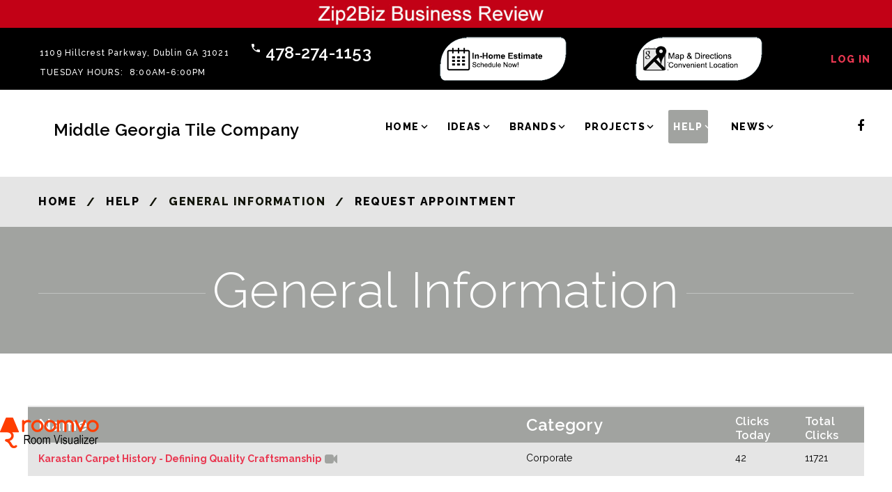

--- FILE ---
content_type: text/html
request_url: https://zip2biz.com/net/CompanyHelp.asp?CMD=VIEW&CompanyID=91632&ZoneID=1
body_size: 34371
content:
<!-- Included shared-resources/DbConfig/dbServerIP.asp -->
<!-- Included: shared-resources/CodeLibrary/utils.asp -->
<!DOCTYPE html><html lang="en" class="wide wow-animation"><head>
<!-- Google tag (gtag.js) -->
<script async src="https://www.googletagmanager.com/gtag/js?id=G-FQC042B1DN"></script>
<script>
  window.dataLayer = window.dataLayer || [];
  function gtag(){dataLayer.push(arguments);}
  gtag('js', new Date());

  gtag('config', 'G-FQC042B1DN');
</script>
<meta charset="utf-8"><TITLE>General Information | Middle Georgia Tile Company Dublin, GA</TITLE><META name="DESCRIPTION" content="Visit Middle Georgia Tile Company's general information help section for the latest information."><link rel="apple-touch-icon" sizes="180x180" href="https://zip2biz.com/images/apple-touch-icon.png"><link rel="icon" type="image/png" sizes="32x32" href="https://zip2biz.com/images//favicon-32x32.png"><link rel="icon" type="image/png" sizes="16x16" href="https://zip2biz.com/images//favicon-16x16.png"><meta name="resource-type" content="document" /><meta name="revisit-after" content="1 day" /><meta name="classification" content="Home Improvement, United States" /><meta name="distribution" content="Global" /><meta name="rating" content="Safe For Kids" /><meta name="language" content="EN" /><meta name="doc-type" content="Web Page" /><meta name="doc-class" content="Living Document" /><meta name="ROBOTS" content="INDEX, FOLLOW" /><meta name="format-detection" content="telephone=no"><meta name="viewport" content="width=device-width, height=device-height, initial-scale=1.0, maximum-scale=1.0, user-scalable=0"><meta http-equiv="X-UA-Compatible" content="IE=edge"><link rel="canonical" href="https://zip2biz.com/net/companyhelp.asp?cmd=view&companyid=91632&zoneid=1"><link rel="stylesheet" type="text/css" href="https://fonts.googleapis.com/css?family=Raleway:100,400,800,600,300,700,500"><link href="https://fonts.googleapis.com/icon?family=Material+Icons" rel="stylesheet"><link rel="stylesheet" href="css/style.css"><link rel="stylesheet" href="https://Zip2Biz.com/net/css/style-0.css"><link rel="stylesheet" href="https://Zip2Biz.com/net/css/custom.css"><script src="https://ajax.googleapis.com/ajax/libs/jquery/3.7.1/jquery.min.js"></script><!--[if lt IE 10]><div style="background: #212121; padding: 10px 0; box-shadow: 3px 3px 5px 0 rgba(0,0,0,.3); clear: both; text-align:center; position: relative; z-index:1;"><a href="https://windows.microsoft.com/en-US/internet-explorer/"><img src="https://Zip2Biz.com/net/images/ie8-panel/warning_bar_0000_us.jpg" border="0" height="42" width="820" alt="You are using an outdated browser. For a faster, safer browsing experience, upgrade for free today."></a></div><script src="https://Zip2Biz.com/net/js/html5shiv.min.js"></script><![endif]--><script src="https://Zip2Biz.com/net/js/lazysizes.min.js" async></script></head><body><div class="page text-center"><header class="page-head header-corporate"><div class="rd-navbar-wrap header-default"><nav class="rd-navbar" data-layout="rd-navbar-fixed" data-sm-layout="rd-navbar-fullwidth" data-md-layout="rd-navbar-fullwidth" data-lg-layout="rd-navbar-fullwidth" data-device-layout="rd-navbar-fixed" data-sm-device-layout="rd-navbar-fixed" data-md-device-layout="rd-navbar-fixed" data-lg-device-layout="rd-navbar-fullwidth" data-stick-up-offset="100px"><div class="rd-navbar-inner"><button data-rd-navbar-toggle=".rd-navbar-top-panel" type="submit" class="rd-navbar-collapse-toggle"><span></span></button><a title="Middle Georgia Tile Company Dublin, GA" href="https://zip2biz.com/net/default.asp?Companyid=91632"><img alt="Middle Georgia Tile Company Business Review" height="50" src="https://zip2biz.com/net/images/Zip2Biz-Business-Reviews.jpg" width="1600" /></a><div class="rd-navbar-top-panel"><div class="top-panel-inner-left"><dl class="dl-horizontal-variant-1 text-white"><dd><a title="Middle Georgia Tile Company's Address" href="#" class="text-white">1109 Hillcrest Parkway, Dublin GA 31021 </a></dd></dl><dl class="dl-horizontal-variant-1 text-white"><dt><span class="material-icons-local_phone icon"></span></dt><dd><a title="Middle Georgia Tile Company's Phone Number" href="callto:478-274-1153" class="h5 text-white">478-274-1153</a></dd></dl><ul class="list-inline-variant-3 text-uppercase text-white"><li><dl class="dl-horizontal-variant-1"><dd><dt>Tuesday&nbsp;Hours:&nbsp;</dt><dd>8:00am-6:00pm</dd></dd></dl></li></ul></div><a title="Middle Georgia Tile Company's In Home Estimate" href="CompanyContact.asp?CompanyID=91632"><img class="img-responsive" alt="In-Home Estimate" src="https://Zip2Biz.com/net/images/buttons/in-home-estimate.png"></a><a title="Directions to Middle Georgia Tile Company"  href="CompanyContact.asp?CompanyID=91632#map"><img class="img-responsive" alt="Map / Directions" src="https://Zip2Biz.com/net/images/buttons/map-directions.png"></a><ul class="list-inline-variant-2"><li><a title="Middle Georgia Tile Company's Log In" href="https://Zip2Biz.com/BizLogIn.asp?CompanyID=91632">Log In</a></li></ul><div class="rd-navbar-social-panel"><ul class="list-inline"><li><a class="icon icon-xs icon-dark icon-circle fa-facebook" target="_blank" onclick="window.open(this.href,'child','height=800,width=800 toolbar=yes, scrollbars=yes, resizable=yes,'); return false;" href="http://www.facebook.com/MgtMiddleGeorgiaTile"></a></li></ul></div></div><div class="rd-navbar-panel-wrapper"><div class="rd-navbar-panel"><button data-rd-navbar-toggle=".rd-navbar-nav-wrap" class="rd-navbar-toggle"><span></span></button><div style="margin-left:20px" class="rd-navbar-brand"><a title="See What's New at Middle Georgia Tile Company" href="companyshowroom.asp?CompanyID=91632"><h5>Middle Georgia Tile Company</h5></a></div></div><div class="nav-wrapper"><div class="rd-navbar-nav-wrap"><div class="logo-inner"><ul class="list-inline-variant-2"></ul><div class="rd-navbar-brand"><a title="See Latest Styles and Brands at Middle Georgia Tile Company" href="companyshowroom.asp" class="brand-name"><img src="https://Zip2Biz.com/net/images/zip2bizlogo-bottom.png" alt="Logo"></a></div></div><ul class="rd-navbar-nav"><li><a title="See What's New at Middle Georgia Tile Company" href="companyshowroom.asp?CompanyID=91632">Home</a><ul class="rd-navbar-dropdown"><li><a title="Learn more about Middle Georgia Tile Company" href="companyabout.asp?CompanyID=91632">About</a><ul class="rd-navbar-dropdown"><li><a title="Learn more about Middle Georgia Tile Company" href="CompanyAbout.asp?CompanyID=91632">About Us</a></li><li><a title="Learn more about Middle Georgia Tile Company" href="CompanyWhyUs.asp?CompanyID=91632#whyus">Why Us</a></li><li><a title="Products Middle Georgia Tile Company carries" href="CompanyWhyUs.asp?CompanyID=91632#productswecarry">Products</a></li><li><a title="Social Media Reviews for Middle Georgia Tile Company" href="CompanyReviews.asp?CompanyID=91632">Reviews</a></li></ul></li><li><a title="Contact Information for Middle Georgia Tile Company" href="CompanyContact.asp?CompanyID=91632">Contact</a></li><li><a title="Product Resources" href="CompanyResources.asp?CompanyID=91632">Resources</a><ul class="rd-navbar-dropdown"><li><a title="Warranty Information" href="CompanyResources.asp?CompanyID=91632#brand-warranties">Brand Warranties</a></li><li><a title="Installation Guidelines" href="CompanyResources.asp?CompanyID=91632#installation-guidelines">Installation Guidelines</a></li><li><a title="Care &amp; Maintenance" href="CompanyResources.asp?CompanyID=91632#care-maintenance">Care &amp; Maintenance</a></li><li><a title="Sustainability Information" href="CompanyResources.asp?CompanyID=91632#sustainability-information">Sustainability Information</a></li></ul></li><li><a title="Map to Middle Georgia Tile Company's Store" href="CompanyContact.asp?CompanyID=91632#map">Map</a></li><li><a title="Directions to Middle Georgia Tile Company's Store" target="_blank" href="https://goo.gl/maps/A9zjbQEd6H7HpjXe7">Directions</a></li><li><a title="Customer Reviews of Middle Georgia Tile Company" href="CompanyReviews.asp?CompanyID=91632">Reviews</a></li><li><a title="Company Overview of Middle Georgia Tile Company" href="default.asp?CompanyID=91632">Overview</a></li><li><a title="Sitemap of Middle Georgia Tile Company's Website" href="CompanySitemap.asp?CompanyID=91632">Sitemap</a></li></ul></li><li><a title="See room ideas at Middle Georgia Tile Company" href="CompanyRoomIdeas.asp?CompanyID=91632&CMD=Ideas">Ideas</a><ul class="rd-navbar-dropdown"><li><a title="See room scenes of brands that Middle Georgia Tile Company sells" href="CompanyRoomIdeas.asp?CompanyID=91632&CMD=Ideas">Room Ideas</a><ul class="rd-navbar-dropdown"><li><a title="" href="CompanyRoomIdeas.asp?CompanyID=91632&RoomID=&CMD=Ideas"></a></li><li><a title="Bathrooms" href="CompanyRoomIdeas.asp?CompanyID=91632&RoomID=1&CMD=Ideas">Bathrooms</a></li><li><a title="Bedrooms" href="CompanyRoomIdeas.asp?CompanyID=91632&RoomID=2&CMD=Ideas">Bedrooms</a></li><li><a title="Dining Areas" href="CompanyRoomIdeas.asp?CompanyID=91632&RoomID=3&CMD=Ideas">Dining Areas</a></li><li><a title="Family Room/Dens" href="CompanyRoomIdeas.asp?CompanyID=91632&RoomID=4&CMD=Ideas">Family Room/Dens</a></li><li><a title="Foyers/Entry" href="CompanyRoomIdeas.asp?CompanyID=91632&RoomID=5&CMD=Ideas">Foyers/Entry</a></li><li><a title="Kitchens" href="CompanyRoomIdeas.asp?CompanyID=91632&RoomID=6&CMD=Ideas">Kitchens</a></li><li><a title="Living Rooms" href="CompanyRoomIdeas.asp?CompanyID=91632&RoomID=7&CMD=Ideas">Living Rooms</a></li><li><a title="Retail/Shopping" href="CompanyRoomIdeas.asp?CompanyID=91632&RoomID=10&CMD=Ideas">Retail/Shopping</a></li><li><a title="Hospitality/Hotels" href="CompanyRoomIdeas.asp?CompanyID=91632&RoomID=11&CMD=Ideas">Hospitality/Hotels</a></li><li><a title="Medical/Healthcare" href="CompanyRoomIdeas.asp?CompanyID=91632&RoomID=16&CMD=Ideas">Medical/Healthcare</a></li><li><a title="Meeting Rooms" href="CompanyRoomIdeas.asp?CompanyID=91632&RoomID=19&CMD=Ideas">Meeting Rooms</a></li><li><a title="Home Office/Study" href="CompanyRoomIdeas.asp?CompanyID=91632&RoomID=22&CMD=Ideas">Home Office/Study</a></li><li><a title="Pool Patio Decks" href="CompanyRoomIdeas.asp?CompanyID=91632&RoomID=24&CMD=Ideas">Pool Patio Decks</a></li><li><a title="Lobbies" href="CompanyRoomIdeas.asp?CompanyID=91632&RoomID=26&CMD=Ideas">Lobbies</a></li><li><a title="Staircases" href="CompanyRoomIdeas.asp?CompanyID=91632&RoomID=27&CMD=Ideas">Staircases</a></li><li><a title="Kids Bedrooms" href="CompanyRoomIdeas.asp?CompanyID=91632&RoomID=28&CMD=Ideas">Kids Bedrooms</a></li><li><a title="Entry/Front Porchs" href="CompanyRoomIdeas.asp?CompanyID=91632&RoomID=29&CMD=Ideas">Entry/Front Porchs</a></li><li><a title="Nooks/Niches/Bars" href="CompanyRoomIdeas.asp?CompanyID=91632&RoomID=31&CMD=Ideas">Nooks/Niches/Bars</a></li><li><a title="Craft/Sewing Rooms" href="CompanyRoomIdeas.asp?CompanyID=91632&RoomID=32&CMD=Ideas">Craft/Sewing Rooms</a></li><li><a title="Basements" href="CompanyRoomIdeas.asp?CompanyID=91632&RoomID=37&CMD=Ideas">Basements</a></li><li><a title="Play Rooms" href="CompanyRoomIdeas.asp?CompanyID=91632&RoomID=39&CMD=Ideas">Play Rooms</a></li><li><a title="Exercise Rooms" href="CompanyRoomIdeas.asp?CompanyID=91632&RoomID=40&CMD=Ideas">Exercise Rooms</a></li><li><a title="Laundry Rooms" href="CompanyRoomIdeas.asp?CompanyID=91632&RoomID=42&CMD=Ideas">Laundry Rooms</a></li><li><a title="Dressing Room/Closets" href="CompanyRoomIdeas.asp?CompanyID=91632&RoomID=43&CMD=Ideas">Dressing Room/Closets</a></li><li><a title="Nursery/Baby Rooms" href="CompanyRoomIdeas.asp?CompanyID=91632&RoomID=44&CMD=Ideas">Nursery/Baby Rooms</a></li><li><a title="Resturants/Bars" href="CompanyRoomIdeas.asp?CompanyID=91632&RoomID=45&CMD=Ideas">Resturants/Bars</a></li><li><a title="Game Room" href="CompanyRoomIdeas.asp?CompanyID=91632&RoomID=46&CMD=Ideas">Game Room</a></li></ul></li><li><a href="CompanyVisualizer.asp?CompanyID=91632&CMD=Design">Room Designer</a></li><li><a href="CompanyVisualizer.asp?CompanyID=91632&CMD=Visual">Brand Visualizers</a></li></ul></li><li><a title="Middle Georgia Tile Company Brands" href="CompanyBrands.asp?CompanyID=91632">Brands</a><ul class="rd-navbar-dropdown"><li><a title="Area Rugs - Dublin GA" href="CompanyBrands.asp?CompanyID=91632&CategoryID=14">Area Rugs</a></li><li><a title="Cabinetry - Dublin GA" href="CompanyBrands.asp?CompanyID=91632&CategoryID=47">Cabinetry</a></li><li><a title="Carpeting - Dublin GA" href="CompanyBrands.asp?CompanyID=91632&CategoryID=5">Carpeting</a></li><li><a title="Ceramic/Porcelain - Dublin GA" href="CompanyBrands.asp?CompanyID=91632&CategoryID=6">Ceramic/Porcelain</a></li><li><a title="Countertop/Surfaces - Dublin GA" href="CompanyBrands.asp?CompanyID=91632&CategoryID=31">Countertop/Surfaces</a></li><li><a title="Cushion/Padding - Dublin GA" href="CompanyBrands.asp?CompanyID=91632&CategoryID=21">Cushion/Padding</a></li><li><a title="Fibers/Backing - Dublin GA" href="CompanyBrands.asp?CompanyID=91632&CategoryID=23">Fibers/Backing</a></li><li><a title="Flooring Accessories - Dublin GA" href="CompanyBrands.asp?CompanyID=91632&CategoryID=1">Flooring Accessories</a></li><li><a title="Home Accessories - Dublin GA" href="CompanyBrands.asp?CompanyID=91632&CategoryID=36">Home Accessories</a></li><li><a title="Laminate Flooring - Dublin GA" href="CompanyBrands.asp?CompanyID=91632&CategoryID=10">Laminate Flooring</a></li><li><a title="Lighting/Fans - Dublin GA" href="CompanyBrands.asp?CompanyID=91632&CategoryID=35">Lighting/Fans</a></li><li><a title="LVT/LVP - Dublin GA" href="CompanyBrands.asp?CompanyID=91632&CategoryID=49">LVT/LVP</a></li><li><a title="Natural Stone Floors - Dublin GA" href="CompanyBrands.asp?CompanyID=91632&CategoryID=11">Natural Stone Floors</a></li><li><a title="Paints/Coatings - Dublin GA" href="CompanyBrands.asp?CompanyID=91632&CategoryID=26">Paints/Coatings</a></li><li><a title="Plumbing Fixtures - Dublin GA" href="CompanyBrands.asp?CompanyID=91632&CategoryID=34">Plumbing Fixtures</a></li><li><a title="Specialty Floors - Dublin GA" href="CompanyBrands.asp?CompanyID=91632&CategoryID=15">Specialty Floors</a></li><li><a title="Tools - Dublin GA" href="CompanyBrands.asp?CompanyID=91632&CategoryID=18">Tools</a></li><li><a title="Vinyl/Resilient - Dublin GA" href="CompanyBrands.asp?CompanyID=91632&CategoryID=12">Vinyl/Resilient</a></li><li><a title="Walls - Dublin GA" href="CompanyBrands.asp?CompanyID=91632&CategoryID=50">Walls</a></li><li><a title="Waterproof Flooring - Dublin GA" href="CompanyBrands.asp?CompanyID=91632&CategoryID=51">Waterproof Flooring</a></li><li><a title="Wood Flooring - Dublin GA" href="CompanyBrands.asp?CompanyID=91632&CategoryID=22">Wood Flooring</a></li></ul></li><li><a title="Commercial services offered by Middle Georgia Tile Company" href="CompanyMarkets.asp?CompanyID=91632">Projects</a><ul class="rd-navbar-dropdown"><li><a title="Residential/Builder - Dublin GA" href="CompanyMarkets.asp?CompanyID=91632&MarketID=1">Residential/Builder</a></li><li><a title="Educational/School - Dublin GA" href="CompanyMarkets.asp?CompanyID=91632&MarketID=3">Educational/School</a></li><li><a title="Food Sales - Dublin GA" href="CompanyMarkets.asp?CompanyID=91632&MarketID=20">Food Sales</a></li><li><a title="Government/GSA - Dublin GA" href="CompanyMarkets.asp?CompanyID=91632&MarketID=8">Government/GSA</a></li><li><a title="Office/Tenant - Dublin GA" href="CompanyMarkets.asp?CompanyID=91632&MarketID=6">Office/Tenant</a></li><li><a title="Religious Worship - Dublin GA" href="CompanyMarkets.asp?CompanyID=91632&MarketID=17">Religious Worship</a></li><li><a title="Restaurants - Dublin GA" href="CompanyMarkets.asp?CompanyID=91632&MarketID=16">Restaurants</a></li></ul></li><li class="active"><a title="Helpful Information" href="CompanyHelp.asp?CompanyID=91632">Help</a><ul class="rd-navbar-dropdown"><li><a title="Get Meanings and Definitions at Middle Georgia Tile Company" href="CompanyDictionary.asp?CompanyID=91632">Glossary of Terms</a><li class="active"><a title="Helpful Links" href="CompanyHelp.asp?CompanyID=91632">Links</a><ul class="rd-navbar-dropdown"><li><a title="Helpful General Information Links" href="CompanyHelp.asp?CMD=VIEW&CompanyID=91632&ZoneID=1#Links">General Information (1)</a></li><li><a title="Helpful Decorating/Design Tips Links" href="CompanyHelp.asp?CMD=VIEW&CompanyID=91632&ZoneID=2#Links">Decorating/Design Tips (21)</a></li><li><a title="Helpful How To Select/Purchase Links" href="CompanyHelp.asp?CMD=VIEW&CompanyID=91632&ZoneID=3#Links">How To Select/Purchase (43)</a></li><li><a title="Helpful Cleaning/Maintenance Links" href="CompanyHelp.asp?CMD=VIEW&CompanyID=91632&ZoneID=4#Links">Cleaning/Maintenance (4)</a></li><li><a title="Helpful How To/Installation Links" href="CompanyHelp.asp?CMD=VIEW&CompanyID=91632&ZoneID=5#Links">How To/Installation (6)</a></li><li><a title="Helpful Technical Information Links" href="CompanyHelp.asp?CMD=VIEW&CompanyID=91632&ZoneID=7#Links">Technical Information (1)</a></li><li><a title="Helpful Links" href="CompanyHelp.asp?CMD=VIEW&CompanyID=91632&ZoneID=9#Links">Other (3)</a></li></ul></li><li><a title="Color Chart" href="CompanyVisualizer.asp?CompanyID=91632&CMD=Color">Color</a></li></ul></li><li><a title="See What's New at Middle Georgia Tile Company" href="CompanyNews.asp?CompanyID=91632">News</a><ul class="rd-navbar-dropdown"><li><a title="See Current News at Middle Georgia Tile Company" href="CompanyNews.asp?CompanyID=91632">What's New</a></li></ul></li><li><dl class="dl-horizontal-variant-1"><dt><span class="material-icons-location_on icon"></span></dt><dd><a title="Middle Georgia Tile Company's Address" href="#">1109 Hillcrest Parkway, Dublin GA 31021 </a></dd></dl></li><li><dl class="dl-horizontal-variant-1"><dt><span class="material-icons-local_phone icon"></span></dt><dd><a title="Call Middle Georgia Tile Company" href="callto:#">478-274-1153</a></dd></dl></li></ul></div></div><div class="rd-navbar-social-panel"><ul class="list-inline"><li><a class="icon icon-xs icon-dark icon-circle fa-facebook" target="_blank" onclick="window.open(this.href,'child','height=800,width=800 toolbar=yes, scrollbars=yes, resizable=yes,'); return false;" href="http://www.facebook.com/MgtMiddleGeorgiaTile"></a></li></ul></div></div></div></nav></div><section class="section-10 section-lg-top-10 section-lg-bottom-10 text-sm-left"><div class="row text-sm-left"><div class="col-xs-4 visible-xs offset-top-0 offset-lg-top-0"><a title="Middle Georgia Tile Company's Phone Number" href="tel:478-274-1153" class="btn btn-icon btn-block btn-icon-left btn-primary btn-sm btn-min-width-sm btn-shape-square"><span class="icon icon-xs fl-bigmug-line-phone351"></span><span>Call</span></a></div><div class="col-xs-4 visible-xs offset-top-0 offset-lg-top-0"><a title="See Map of Middle Georgia Tile Company's Location" href="CompanyContact.asp?CompanyID=91632#map" class="btn btn-icon btn-block btn-icon-left btn-primary btn-sm btn-min-width-sm btn-shape-square"><span class="icon icon-xs fl-bigmug-line-map87"></span><span>Map</span></a></div></div></section></header><main class="page-content"><div class="media-variant-1"><div class="media-left"><div class="sticky-left-advertising"><p><a href="https://Zip2Biz.com/net/CompanyVisualizer.asp?CompanyID=91632&CMD=Design"> <img class="img-responsive" src="https://Zip2Biz.com/images/roomvo-designer.png" alt="Personal Designer" width="150" height="44"></a></p></div></div></div><section id="Links" class="bg-breadcrumbs bg-light text-center text-sm-left"><div class="container"><ol class="breadcrumb"><li><a href="CompanyShowroom.asp?CompanyID=91632">Home</a></li><li><a href="CompanyHelp.asp?CompanyID=91632">Help</a></li><li class="active">General Information</li></ul><li><a title="Request Appointment" href="companycontact.asp?CompanyID=91632">Request Appointment</a></li></ol></div></section><div ID="Zone"></div><section class="section-15 section-lg-55 bg-primary"><div class="container"><div class="heading-variant-1"><h1>General Information</h1></div></div></section><section class="section-55 section-lg-top-5 section-lg-bottom-5  grid"><div class="container border-top offset-top-20"><div class="row text-sm-left bg-primary"><div class="col-xs-7 border-top"><h5>Name</h5></div><div class="col-xs-3 hidden-xs border-top"><h5>Category</h5></div><div class="col-xs-1 hidden-sm hidden-xs border-top"><h6>Clicks Today</h6></div><div class="col-xs-1 hidden-sm hidden-xs border-top"><h6>Total Clicks</h6></div></div><div class="row text-sm-left bg-light"><div class="col-xs-7 border-top"><div class="wrap-4"><b><A title="Karastan Carpet History - Defining Quality Craftsmanship" TARGET="_blank" HREF="netRedirect.asp?ID=1286">Karastan Carpet History - Defining Quality Craftsmanship</A></b><div class="icon icon-xs icon-primary icon-circle icon-border fa-video-camera"></div></div></div><div class="col-xs-3 hidden-xs border-top"><div class="wrap-4">Corporate</div></div><div class="col-xs-1 hidden-sm hidden-xs border-top"><div class="wrap-4">42</div></div><div class="col-xs-1 hidden-sm hidden-xs border-top"><div class="wrap-4">11721</div></div></div></div></section><div ID="help"></div><section class="section-15 section-lg-55 bg-primary"><div class="container"><div class="heading-variant-2"><h2>Help</h2></div></div></section><section class="section-0 section-lg-top-55 section-lg-bottom-0 text-sm-left grid"><div class="container border-top"><div class="row"><div class="col-xs-12 col-sm-6 col-md-4 border-right wrap"><div class="well4"><ul class="list-marked text-left h5 text-regular"><li><a href="CompanyHelp.asp?CMD=VIEW&CompanyID=91632&ZoneID=1#Links" class="anchor">General Information (1)</a></li><li><a href="CompanyHelp.asp?CMD=VIEW&CompanyID=91632&ZoneID=2#Links" class="anchor">Decorating/Design Tips (21)</a></li><li><a href="CompanyHelp.asp?CMD=VIEW&CompanyID=91632&ZoneID=3#Links" class="anchor">How To Select/Purchase (43)</a></li></ul></div></div><div class="col-xs-12 col-sm-6 col-md-4 border-right wrap"><div class="well4"><ul class="list-marked text-left h5 text-regular"><li><a href="CompanyHelp.asp?CMD=VIEW&CompanyID=91632&ZoneID=4#Links" class="anchor">Cleaning/Maintenance (4)</a></li><li><a href="CompanyHelp.asp?CMD=VIEW&CompanyID=91632&ZoneID=5#Links" class="anchor">How To/Installation (6)</a></li></ul></div></div><div class="col-xs-12 col-sm-6 col-md-4 wrap"><div class="well4"><ul class="list-marked text-left h5 text-regular"><li><a href="CompanyHelp.asp?CMD=VIEW&CompanyID=91632&ZoneID=7#Links" class="anchor">Technical Information (1)</a></li><li><a href="CompanyHelp.asp?CMD=VIEW&CompanyID=91632&ZoneID=9#Links" class="anchor">Other (3)</a></li></ul></div></div></div></div></section><div id="amazingcarousel-container-1"><div id="amazingcarousel-1" style="display:none;position:relative;width:100%;max-width:1850px;margin:0px auto 0px;"><div class="amazingcarousel-list-container"><ul class="amazingcarousel-list"><li class="amazingcarousel-item"><div class="amazingcarousel-item-container"><div class="amazingcarousel-image"><a target="_blank" href="https://www.msisurfaces.com/"><img alt="MSI Evergrass® Artificial Turf " src=""></a></div></div></li><li class="amazingcarousel-item"><div class="amazingcarousel-item-container"><div class="amazingcarousel-image"><a target="_blank" href="https://www.diamondw.com/"><img alt="Diamond W - Vinyl Flooring" src=""></a></div></div></li><li class="amazingcarousel-item"><div class="amazingcarousel-item-container"><div class="amazingcarousel-image"><a target="_blank" href="https://www.karastan.com/"><img alt="Karastan® Laminated Wood Flooring" src=""></a></div></div></li><li class="amazingcarousel-item"><div class="amazingcarousel-item-container"><div class="amazingcarousel-image"><a target="_blank" href="https://www.happy-floors.com/"><img alt="Happy Floors Wall Tile" src=""></a></div></div></li><li class="amazingcarousel-item"><div class="amazingcarousel-item-container"><div class="amazingcarousel-image"><a target="_blank" href="https://www.diamondw.com/"><img alt="Diamond W - LVP Flooring" src=""></a></div></div></li><li class="amazingcarousel-item"><div class="amazingcarousel-item-container"><div class="amazingcarousel-image"><a target="_blank" href="https://www.msisurfaces.com/"><img alt="MSI EVERLIFE® Waterproof Flooring" src=""></a></div></div></li><li class="amazingcarousel-item"><div class="amazingcarousel-item-container"><div class="amazingcarousel-image"><a target="_blank" href="https://www.marazziusa.com/"><img alt="Marazzi® USA Wall Tile " src=""></a></div></div></li><li class="amazingcarousel-item"><div class="amazingcarousel-item-container"><div class="amazingcarousel-image"><a target="_blank" href="https://www.diamondw.com/"><img alt="Diamond W - Wood Flooring" src=""></a></div></div></li><li class="amazingcarousel-item"><div class="amazingcarousel-item-container"><div class="amazingcarousel-image"><a target="_blank" href="https://www.karastan.com/shop/engineered-wood"><img alt="Karastan® BelleLuxe® Hardwood Flooring" src=""></a></div></div></li><li class="amazingcarousel-item"><div class="amazingcarousel-item-container"><div class="amazingcarousel-image"><a target="_blank" href="https://www.msisurfaces.com/"><img alt="MSI Backsplash Tile & Wall Tile" src=""></a></div></div></li></ul><div class="amazingcarousel-prev"></div><div class="amazingcarousel-next"></div></div><div class="amazingcarousel-nav"></div></div></div><div><a id="PageFooter"></a></div><footer class="page-foot footer-widget bg-gray"><section  class="footer-content section-bottom-34"><div class="container"><div class="row text-left clearleft-custom"><div class="col-xs-12 col-sm-6 col-lg-3 offset-top-40 offset-lg-top-0 section-top-7"><h5>Our Company</h5><p class="text-dark"><span class="text-white-ebold text-uppercase">Middle Georgia Tile Company</span><br>Locally Owned and Operated, Free Expert Design Service, Professional Staff, Courteous, Reliable Service, Great Values for Reasonable Prices, Friendly Customer Service, Hundreds of Colors & Styles, Largest in stock retailer in Middle Georgia.</p><address class="offset-top-30"><p>1109 Hillcrest Parkway<br>Dublin GA 31021 <br><a title="Directions to Middle Georgia Tile Company's store in Dublin." target="_blank" href="https://goo.gl/maps/A9zjbQEd6H7HpjXe7" class="text-dark">Directions</a></p><dl class="dl-horizontal-mod-1 offset-top-10"><dt>Phone:</dt><dd><a href="callto:478-274-1153" class="text-dark">478-274-1153</a></dd></dl><dl class="dl-horizontal-mod-1 offset-top-10"><dt>Fax:</dt><dd><a href="callto:#" class="text-dark">478-274-1150</a></dd></dl></address><div class="media"><h5>Our Hours</h5></div><ul class="offset-top-30 list-unordered-variant-4"><li><a href="#" class="text-dark">Sun&nbsp;Closed</a></li><li><a href="#" class="text-dark">Mon&nbsp;8:00am-6:00pm</a></li><li><a href="#" class="text-dark">Tue&nbsp;8:00am-6:00pm</a> <i class="fa fa-hand-o-left" aria-hidden="true"></i> Today</li><li><a href="#" class="text-dark">Wed&nbsp;8:00am-6:00pm</a></li><li><a href="#" class="text-dark">Thu&nbsp;8:00am-6:00pm</a></li><li><a href="#" class="text-dark">Fri&nbsp;8:00am-6:00pm</a></li><li><a href="#" class="text-dark">Sat&nbsp;8:00am-12:00pm</a></li></ul></div><div class="col-xs-12 col-sm-6 col-lg-3 section-top-7 offset-top-40 offset-sm-top-0"><h5>Brands</h5><ul class="list-unordered-variant-3 text-ebold text-white text-uppercase"><li><a title="Area Rugs - Dublin GA" href="CompanyBrands.asp?CompanyID=91632&CategoryID=14">Area Rugs</a></li><li><a title="Cabinetry - Dublin GA" href="CompanyBrands.asp?CompanyID=91632&CategoryID=47">Cabinetry</a></li><li><a title="Carpeting - Dublin GA" href="CompanyBrands.asp?CompanyID=91632&CategoryID=5">Carpeting</a></li><li><a title="Ceramic/Porcelain - Dublin GA" href="CompanyBrands.asp?CompanyID=91632&CategoryID=6">Ceramic/Porcelain</a></li><li><a title="Countertop/Surfaces - Dublin GA" href="CompanyBrands.asp?CompanyID=91632&CategoryID=31">Countertop/Surfaces</a></li><li><a title="Cushion/Padding - Dublin GA" href="CompanyBrands.asp?CompanyID=91632&CategoryID=21">Cushion/Padding</a></li><li><a title="Fibers/Backing - Dublin GA" href="CompanyBrands.asp?CompanyID=91632&CategoryID=23">Fibers/Backing</a></li><li><a title="Flooring Accessories - Dublin GA" href="CompanyBrands.asp?CompanyID=91632&CategoryID=1">Flooring Accessories</a></li><li><a title="Home Accessories - Dublin GA" href="CompanyBrands.asp?CompanyID=91632&CategoryID=36">Home Accessories</a></li><li><a title="Laminate Flooring - Dublin GA" href="CompanyBrands.asp?CompanyID=91632&CategoryID=10">Laminate Flooring</a></li><li><a title="Lighting/Fans - Dublin GA" href="CompanyBrands.asp?CompanyID=91632&CategoryID=35">Lighting/Fans</a></li><li><a title="LVT/LVP - Dublin GA" href="CompanyBrands.asp?CompanyID=91632&CategoryID=49">LVT/LVP</a></li><li><a title="Natural Stone Floors - Dublin GA" href="CompanyBrands.asp?CompanyID=91632&CategoryID=11">Natural Stone Floors</a></li><li><a title="Paints/Coatings - Dublin GA" href="CompanyBrands.asp?CompanyID=91632&CategoryID=26">Paints/Coatings</a></li><li><a title="Plumbing Fixtures - Dublin GA" href="CompanyBrands.asp?CompanyID=91632&CategoryID=34">Plumbing Fixtures</a></li><li><a title="Specialty Floors - Dublin GA" href="CompanyBrands.asp?CompanyID=91632&CategoryID=15">Specialty Floors</a></li><li><a title="Tools - Dublin GA" href="CompanyBrands.asp?CompanyID=91632&CategoryID=18">Tools</a></li><li><a title="Vinyl/Resilient - Dublin GA" href="CompanyBrands.asp?CompanyID=91632&CategoryID=12">Vinyl/Resilient</a></li><li><a title="Walls - Dublin GA" href="CompanyBrands.asp?CompanyID=91632&CategoryID=50">Walls</a></li><li><a title="Waterproof Flooring - Dublin GA" href="CompanyBrands.asp?CompanyID=91632&CategoryID=51">Waterproof Flooring</a></li><li><a title="Wood Flooring - Dublin GA" href="CompanyBrands.asp?CompanyID=91632&CategoryID=22">Wood Flooring</a></li></ul></div><div class="col-xs-12 col-sm-6 col-lg-3 offset-top-40 offset-lg-top-0 section-top-7"><h5>Financing</h5><div class="img-group inset-sm-left-22 payment-method"><a title="Middle Georgia Tile Company accepts Visa" target="_blank" href="http://usa.visa.com/"><img width="35" height="32" alt="Visa" SRC="https://designbiz.com/images/credit/visa-s.jpg"></a>&nbsp;<a title="Middle Georgia Tile Company accepts MasterCard" target="_blank" href="http://mastercard.com/"><img width="35" height="32" alt="MasterCard" SRC="https://designbiz.com/images/credit/mastercard-s.jpg"></a>&nbsp;<a title="Middle Georgia Tile Company accepts Discover" target="_blank" href="http://discovercard.com/"><img width="35" height="32" alt="Discover" SRC="https://designbiz.com/images/credit/discover-s.jpg"></a>&nbsp;<a title="Middle Georgia Tile Company accepts American Express" target="_blank" href="http://americanexpress.com"><img width="35" height="32" alt="American Express" SRC="https://designbiz.com/images/credit/amex-s.jpg"></a>&nbsp;</div><br><h5>Reviews</h5><div class="product-rating"><div class="icon-group-inline"><h4><span class="icon icon-xxs fa fa-star checked icon-base"></span><span class="icon icon-xxs fa fa-star checked icon-base"></span><span class="icon icon-xxs fa fa-star checked icon-base"></span><span class="icon icon-xxs fa fa-star checked icon-base"></span><span class="icon icon-xxs fa fa-star-half-o icon-base"></span></h4><span style="color:ffffff">4.81 Rating  -  19  <a href="companyreviews.asp?companyid=91632">Reviews</a> - 96% A+</span></div></div><br><ul class="list-inline"><li><a title="Middle Georgia Tile Company's Page on Google" target="_blank" onclick="window.open(this.href,'child','height=800,width=800 toolbar=yes, scrollbars=yes, resizable=yes,'); return false;" href="https://goo.gl/maps/A9zjbQEd6H7HpjXe7"><img alt="Google" SRC=""></a></li><li><a title="Middle Georgia Tile Company's Page on Yelp" target="_blank" onclick="window.open(this.href,'child','height=800,width=800 toolbar=yes, scrollbars=yes, resizable=yes,'); return false;" href="https://www.yelp.com/biz/middle-georgia-tile-dublin"><img alt="Yelp" SRC=""></a></li></ul><br><p class="count h5 pull-right text-dark offset-top-30 offset-lg-top-50">83<span>Helpful Links</span></p><hr class="variant-2"><p class="count h5 pull-left text-dark offset-top-30 offset-lg-top-50">105<span>National Brands On File</span></p><p class="count h5 pull-right text-dark offset-top-30 offset-lg-top-50">61,946<span>Visitors</span></p><hr class="variant-2"><div class="media-variant-1"><div class="media-left"><a href="CompanyAbout.asp?CompanyID=91632"><img border="0" src="https://Zip2Biz.com/net/images/yearsofservice/year8-33.jpg" align="right" alt="Click here to learn more about us"></a></div></div></div></div></div></section><section class="bg-dark section-15 border-top"><div class="container"><div class="range range-sm-justify text-sm-left"><div class="cell-xs-12 cell-sm-4 cell-lg-3"><p class="copyright text-white">&#169; &nbsp;<span id="copyright-year"></span>&nbsp; | &nbsp;<a title="Learn more about Middle Georgia Tile Company's Privacy Policy" href="CompanyPrivacy.asp?CompanyID=91632" class="text-white">Privacy Policy</a></p></div><div class="cell-xs-12 cell-sm-10 cell-lg-6 offset-top-15 offset-lg-top-0 visible-lg"><div class="top-panel-inner-left"><ul class="list-inline-variant-3 text-uppercase text-white"><li><dl class="dl-horizontal-variant-1"><dd><dt>Tuesday&nbsp;Hours:&nbsp;</dt><dd>8:00am-6:00pm</dd></dd></dl></li></ul></div></div><div class="cell-xs-12 cell-sm-6 cell-lg-2 offset-top-20 offset-md-top-0 text-sm-right"><ul class="list-inline"><li><a class="icon icon-xs icon-primary icon-circle icon-border fa-facebook" target="_blank" onclick="window.open(this.href,'child','height=800,width=800 toolbar=yes, scrollbars=yes, resizable=yes,'); return false;" href="http://www.facebook.com/MgtMiddleGeorgiaTile"></a></li></ul></div></div></div></section></footer><section class="bg-dark section-15"><div class="container"><a title="Middle Georgia Tile Company's Log In" href="https://Zip2Biz.com/BizLogIn.asp?CompanyID=91632">Log In</a>  |  <a rel="nofollow" href="https://Zip2Biz.com/bizcontact.asp?cmd=problem&companyid=91632&CompanyName=Middle+Georgia+Tile+Company" target="_blank">Report Problem</a><br><hr></div></section></main></div><script src="https://Zip2Biz.com/net/js/core.min.js"></script><script src="https://Zip2Biz.com/net/js/script.js"></script></body></html>

--- FILE ---
content_type: text/css
request_url: https://zip2biz.com/net/css/custom.css
body_size: 52319
content:

/*=================       Sticky Social     ======================*/
@media (max-width: 544px) {
    .sticky-container .sticky li {
        display: none;
    }
}


.sticky-container {
    /*background-color: #333;*/
    padding: 0px;
    margin: 0px;
    position: fixed;
    right: -157px;
    top: 425px;
    width: 200px;
    z-index: 999;
}

.sticky li {
    list-style-type: none;
    background-color: #000000;
    color: #efefef;
    height: 43px;
    padding: 0px;
    margin: 0px 0px 1px 0px;
    -webkit-transition: all 0.25s ease-in-out;
    -moz-transition: all 0.25s ease-in-out;
    -o-transition: all 0.25s ease-in-out;
    transition: all 0.25s ease-in-out;
    cursor: pointer;
    filter: url("data:image/svg+xml;utf8,<svg xmlns=\'https://w3.org/2000/svg\'><filter id=\'grayscale\'><feColorMatrix type=\'matrix\' values=\'0.3333 0.3333 0.3333 0 0 0.3333 0.3333 0.3333 0 0 0.3333 0.3333 0.3333 0 0 0 0 0 1 0\'/></filter></svg>#grayscale");
    filter: gray;
    -webkit-filter: grayscale(100%);
}

    .sticky li:hover {
        margin-left: -115px;
        /*-webkit-transform: translateX(-115px);
		-moz-transform: translateX(-115px);
		-o-transform: translateX(-115px);
		-ms-transform: translateX(-115px);
		transform:translateX(-115px);*/
        /*background-color: #8e44ad;*/
        filter: url("data:image/svg+xml;utf8,<svg xmlns=\'https://w3.org/2000/svg\'><filter id=\'grayscale\'><feColorMatrix type=\'matrix\' values=\'1 0 0 0 0, 0 1 0 0 0, 0 0 1 0 0, 0 0 0 1 0\'/></filter></svg>#grayscale");
        -webkit-filter: grayscale(0%);
    }

    .sticky li img {
        float: left;
        margin: 5px 5px;
        margin-right: 10px;
    }

    .sticky li p {
        padding: 0px;
        margin: 0px;
        text-transform: uppercase;
        line-height: 43px;
    }


/*=================       Sticky Advertising     ======================*/
@media (max-width: 767px) {
    .sticky-left-advertising {
        display: none;
    }
}

@media (max-width: 767px) {
    .sticky-right-advertising {
        display: none;
    }
}

.sticky-left-advertising {
    /*background-color: #333;*/
    padding: 0px;
    margin: 0px;
    position: fixed;
    left: 0px;
    top: 600px;
    z-index: 999;
}

.sticky p {
    padding: 0px;
    margin: 0px;
}

.sticky-right-advertising {
    /*background-color: #333;*/
    padding: 0px;
    margin: 0px;
    position: fixed;
    right: 0px;
    top: 100px;
    z-index: 999;
}

.sticky p {
    padding: 0px;
    margin: 0px;
}


.sticky-bottom-advertising {
    /*background-color: #333;*/
    padding: 0px;
    margin: 0px;
    position: fixed;
    bottom: 0px;
    z-index: 999;
}

.sticky p {
    padding: 0px;
    margin: 0px;
}

.sticky-top-advertising {
    /*background-color: #333;*/
    padding: 5px;
    margin: 0px;
}


.col-container {
    display: flex;
    width: 100%;
}

.owl-carousel-present.owl-carousel-arrows .owl-prev:hover, .owl-carousel-present.owl-carousel-arrows .page .owl-prev:hover, .page
.owl-carousel-present.owl-carousel-arrows .owl-next:hover,
.owl-carousel-present.owl-carousel-arrows .page .owl-next:hover, .page .text-acapulco, .page .text-blue-gray, .page .text-malibu, .page .text-carrot, .page .text-red, .page .text-pink, .page .rd-navbar-default.rd-navbar-static .responsive-tabs .resp-tabs-list li.resp-tab-active, .rd-navbar-default.rd-navbar-static .responsive-tabs .resp-tabs-list .page li.resp-tab-active, .page .rd-navbar-floated.rd-navbar-static .responsive-tabs .resp-tabs-list li.resp-tab-active, .rd-navbar-floated.rd-navbar-static .responsive-tabs .resp-tabs-list .page li.resp-tab-active, .page .rd-navbar-top-panel.rd-navbar-static .responsive-tabs .resp-tabs-list li.resp-tab-active, .rd-navbar-top-panel.rd-navbar-static .responsive-tabs .resp-tabs-list .page li.resp-tab-active, .page .rd-navbar-logo-center.rd-navbar-static .responsive-tabs .resp-tabs-list li.resp-tab-active, .rd-navbar-logo-center.rd-navbar-static .responsive-tabs .resp-tabs-list .page li.resp-tab-active, .page .text-mantis:before, .page .thumbnail-simple:hover .caption:before, .thumbnail-simple:hover .page .caption:before, .page .owl-carousel-present.owl-carousel-arrows .owl-prev:hover:before, .owl-carousel-present.owl-carousel-arrows .page .owl-prev:hover:before, .page
.owl-carousel-present.owl-carousel-arrows .owl-next:hover:before,
.owl-carousel-present.owl-carousel-arrows .page .owl-next:hover:before, .page .text-acapulco:before, .page .text-blue-gray:before, .page .text-malibu:before, .page .text-carrot:before, .page .text-red:before, .page .text-pink:before, .page .rd-navbar-default.rd-navbar-static .responsive-tabs .resp-tabs-list li.resp-tab-active:before, .rd-navbar-default.rd-navbar-static .responsive-tabs .resp-tabs-list .page li.resp-tab-active:before, .page .rd-navbar-floated.rd-navbar-static .responsive-tabs .resp-tabs-list li.resp-tab-active:before, .rd-navbar-floated.rd-navbar-static .responsive-tabs .resp-tabs-list .page li.resp-tab-active:before, .page .rd-navbar-top-panel.rd-navbar-static .responsive-tabs .resp-tabs-list li.resp-tab-active:before, .rd-navbar-top-panel.rd-navbar-static .responsive-tabs .resp-tabs-list .page li.resp-tab-active:before, .page .rd-navbar-logo-center.rd-navbar-static .responsive-tabs .resp-tabs-list li.resp-tab-active:before, .rd-navbar-logo-center.rd-navbar-static .responsive-tabs .resp-tabs-list .page li.resp-tab-active:before {
    -webkit-background-clip: text;
    -webkit-text-fill-color: transparent;
}

    .owl-carousel-present.owl-carousel-arrows .owl-prev:hover, .owl-carousel-present.owl-carousel-arrows .page .owl-prev:hover, .page
    .owl-carousel-present.owl-carousel-arrows .owl-next:hover,
    .owl-carousel-present.owl-carousel-arrows .page .owl-next:hover, .page .text-mantis:before, .page .thumbnail-simple:hover .caption:before, .thumbnail-simple:hover .page .caption:before, .page .owl-carousel-present.owl-carousel-arrows .owl-prev:hover:before, .owl-carousel-present.owl-carousel-arrows .page .owl-prev:hover:before, .page
    .owl-carousel-present.owl-carousel-arrows .owl-next:hover:before,
    .owl-carousel-present.owl-carousel-arrows .page .owl-next:hover:before {
        color: #42B574;
        background-image: -webkit-linear-gradient(0deg, #42b574 0%, #84c450 100%);
    }

.bg-deluge .owl-carousel .owl-prev, .bg-butterfly-bush .owl-carousel .owl-prev, .navbar-inverse .owl-carousel .owl-prev, .context-dark .owl-carousel .owl-prev, .swiper-slide-caption .owl-carousel .owl-prev, .bg-deluge .owl-carousel .owl-next, .bg-butterfly-bush .owl-carousel .owl-next, .navbar-inverse .owl-carousel .owl-next, .context-dark .owl-carousel .owl-next, .swiper-slide-caption .owl-carousel .owl-next {
    border-color: #fff;
    color: #fff;
}
/** 3.11 Owl Carousel */
.owl-carousel .animated {
    -webkit-animation-duration: 1000ms;
    animation-duration: 1000ms;
    -webkit-animation-fill-mode: both;
    animation-fill-mode: both;
}

.owl-carousel .owl-animated-in {
    z-index: 0;
}

.owl-carousel .owl-animated-out {
    z-index: 1;
}

.owl-carousel .fadeOut {
    -webkit-animation-name: fadeOut;
    animation-name: fadeOut;
}

@-webkit-keyframes fadeOut {
    0% {
        opacity: 1;
    }

    100% {
        opacity: 0;
    }
}

@keyframes fadeOut {
    0% {
        opacity: 1;
    }

    100% {
        opacity: 0;
    }
}

.owl-height {
    -webkit-transition: height 500ms ease-in-out;
    -moz-transition: height 500ms ease-in-out;
    -ms-transition: height 500ms ease-in-out;
    -o-transition: height 500ms ease-in-out;
    transition: height 500ms ease-in-out;
}

.owl-carousel {
    display: none;
    width: 100%;
    -webkit-tap-highlight-color: transparent;
    /* position relative and z-index fix webkit rendering fonts issue */
    position: relative;
    z-index: 1;
}

    .owl-carousel .owl-stage {
        position: relative;
        -ms-touch-action: pan-Y;
    }

        .owl-carousel .owl-stage:after {
            content: ".";
            display: block;
            clear: both;
            visibility: hidden;
            line-height: 0;
            height: 0;
        }

    .owl-carousel .owl-stage-outer {
        position: relative;
        overflow: hidden;
        /* fix for flashing background */
        -webkit-transform: translate3d(0px, 0px, 0px);
        -webkit-will-change: transform;
        will-change: transform;
    }

    .owl-carousel .owl-controls .owl-nav .owl-prev,
    .owl-carousel .owl-controls .owl-nav .owl-next,
    .owl-carousel .owl-controls .owl-dot {
        text-align: center;
        cursor: pointer;
        cursor: hand;
        -webkit-user-select: none;
        -khtml-user-select: none;
        -moz-user-select: none;
        -ms-user-select: none;
        user-select: none;
    }

    .owl-carousel.owl-loaded {
        display: block;
    }

    .owl-carousel.owl-loading {
        opacity: 0;
        display: block;
    }

    .owl-carousel.owl-hidden {
        opacity: 0;
    }

    .owl-carousel .owl-refresh .owl-item {
        display: none;
    }

    .owl-carousel .owl-item {
        position: relative;
        min-height: 1px;
        float: left;
        -webkit-backface-visibility: hidden;
        -webkit-tap-highlight-color: transparent;
        -webkit-touch-callout: none;
    }

    .owl-carousel .owl-grab {
        cursor: move;
        cursor: -webkit-grab;
        cursor: grab;
    }

    .owl-carousel.owl-rtl {
        direction: rtl;
    }

        .owl-carousel.owl-rtl .owl-item {
            float: right;
        }

.no-js .owl-carousel {
    display: block;
}

.owl-carousel .owl-item .owl-lazy {
    opacity: 0;
    -webkit-transition: opacity 400ms ease;
    -moz-transition: opacity 400ms ease;
    -ms-transition: opacity 400ms ease;
    -o-transition: opacity 400ms ease;
    transition: opacity 400ms ease;
}

.owl-carousel .owl-video-wrapper {
    position: relative;
    height: 100%;
    background: #000;
}

.owl-carousel .owl-video-play-icon {
    position: absolute;
    height: 80px;
    width: 80px;
    left: 50%;
    top: 50%;
    margin-left: -40px;
    margin-top: -40px;
    font: 400 40px/80px 'FontAwesome';
    cursor: pointer;
    z-index: 1;
    -webkit-backface-visibility: hidden;
    -webkit-transition: scale 100ms ease;
    -moz-transition: scale 100ms ease;
    -ms-transition: scale 100ms ease;
    -o-transition: scale 100ms ease;
    transition: scale 100ms ease;
}

    .owl-carousel .owl-video-play-icon:before {
        content: '\f144';
    }

    .owl-carousel .owl-video-play-icon:hover {
        -webkit-transform: scale(1.3);
        transform: scale(1.3);
    }

.owl-carousel .owl-video-playing .owl-video-tn,
.owl-carousel .owl-video-playing .owl-video-play-icon {
    display: none;
}

.owl-carousel .owl-video-tn {
    opacity: 0;
    height: 100%;
    background-position: center center;
    background-repeat: no-repeat;
    -webkit-background-size: contain;
    -moz-background-size: contain;
    -o-background-size: contain;
    background-size: contain;
    -webkit-transition: opacity 400ms ease;
    -moz-transition: opacity 400ms ease;
    -ms-transition: opacity 400ms ease;
    -o-transition: opacity 400ms ease;
    transition: opacity 400ms ease;
}

.owl-carousel .owl-video-frame {
    position: relative;
    z-index: 1;
}

.owl-carousel-classic {
    overflow: hidden;
}

    .owl-carousel-classic .owl-prev,
    .owl-carousel-classic .owl-next {
        position: absolute;
        top: 50%;
        transition: .3s;
        z-index: 1;
    }

        .owl-carousel-classic .owl-prev:before,
        .owl-carousel-classic .owl-next:before {
            position: absolute;
            top: 30px;
            font-size: 18px;
            width: 24px;
            height: 24px;
            line-height: 24px;
            text-align: center;
            z-index: 1;
        }

        .owl-carousel-classic .owl-prev:after,
        .owl-carousel-classic .owl-next:after {
            content: '';
            display: block;
            width: 0;
            height: 0;
            border-style: solid;
            border-width: 43px 0 43px 43px;
            border-color: transparent transparent transparent #fff;
        }

    .owl-carousel-classic .owl-prev {
        -webkit-transform: translate(-100%, -50%);
        transform: translate(-100%, -50%);
    }

        .owl-carousel-classic .owl-prev, .owl-carousel-classic .owl-prev:before {
            left: 0;
        }

    .owl-carousel-classic .owl-next {
        -webkit-transform: translate(100%, -50%);
        transform: translate(100%, -50%);
    }

        .owl-carousel-classic .owl-next, .owl-carousel-classic .owl-next:before {
            right: 0;
        }

            .owl-carousel-classic .owl-next:after {
                -webkit-transform: rotate(180deg);
                transform: rotate(180deg);
            }

    .owl-carousel-classic:hover .owl-prev,
    .owl-carousel-classic:hover .owl-next {
        -webkit-transform: translate(0, -50%);
        transform: translate(0, -50%);
    }

    .owl-carousel-classic .owl-dots {
        margin-left: -8px;
        line-height: 8px;
        text-align: center;
        position: absolute;
        left: 50%;
        -webkit-transform: translateX(-50%);
        transform: translateX(-50%);
        bottom: 20px;
    }

    .owl-carousel-classic .owl-dot {
        margin-left: 8px;
        display: inline-block;
        width: 8px;
        height: 8px;
        line-height: 8px;
        border-radius: 50%;
        background: #434345;
    }

        .owl-carousel-classic .owl-dot.active {
            background: #fff;
        }

.owl-carousel-default .owl-prev,
.owl-carousel-default .owl-next {
    position: absolute;
    top: 50%;
    transition: .3s;
    z-index: 1;
    margin-top: -20px;
    width: 40px;
    height: 40px;
    line-height: 36px;
    text-align: center;
    border-radius: 50%;
    border: 2px solid #9b9b9b;
    color: #9b9b9b;
    opacity: .3;
}

    .owl-carousel-default .owl-prev:hover,
    .owl-carousel-default .owl-next:hover {
        opacity: 1;
    }

.owl-carousel-default .owl-dots {
    margin-top: 30px;
    margin-left: -8px;
    line-height: 8px;
    text-align: center;
}

.owl-carousel-default .owl-dot {
    margin-left: 8px;
    display: inline-block;
    width: 8px;
    height: 8px;
    line-height: 8px;
    border-radius: 50%;
    background: #434345;
}

    .owl-carousel-default .owl-dot.active {
        background: #fff;
    }

.owl-carousel-default .owl-next {
    right: 20px;
}

.owl-carousel-default .owl-prev {
    left: 20px;
}

.tablet .owl-carousel-default .owl-dots {
    display: block !important;
}

.tablet .owl-carousel-default .owl-nav {
    display: none !important;
}

.owl-carousel-present.owl-carousel-arrows .owl-prev,
.owl-carousel-present.owl-carousel-arrows .owl-next {
    top: 47%;
    font-size: 70px;
    width: 70px;
    height: 70px;
}

    .owl-carousel-present.owl-carousel-arrows .owl-prev:hover,
    .owl-carousel-present.owl-carousel-arrows .owl-next:hover {
        opacity: 1;
    }

.owl-carousel-present.owl-carousel-arrows .owl-prev {
    left: -52px;
}

.owl-carousel-present.owl-carousel-arrows .owl-next {
    right: -52px;
}

.owl-carousel-arrows .owl-prev,
.owl-carousel-arrows .owl-next {
    width: 40px;
    height: 40px;
    font-size: 36px;
    line-height: 40px;
    opacity: 1;
    border: none;
}

    .owl-carousel-arrows .owl-prev:hover,
    .owl-carousel-arrows .owl-next:hover {
        opacity: .5;
    }

.owl-carousel-arrows .owl-prev {
    left: 85px;
}

.owl-carousel-arrows .owl-next {
    right: 85px;
}

.owl-carousel-arrows .owl-dot {
    transition: .3s all ease;
}

    .owl-carousel-arrows .owl-dot:hover, .owl-carousel-arrows .owl-dot.active {
        background: #42b574;
    }

.owl-carousel-arrows-fullwidth .owl-prev {
    left: 20px;
}

.owl-carousel-arrows-fullwidth .owl-next {
    right: 20px;
}

.owl-carousel-class-light .owl-dot {
    transition: .3s all ease;
    background: #d9d9d9;
}

    .owl-carousel-class-light .owl-dot.active, .owl-carousel-class-light .owl-dot:hover {
        background: #42b574;
    }

.owl-carousel-dots-custom-style.owl-carousel-default .owl-dot:before {
    color: #fff;
    background-image: -webkit-linear-gradient(0deg, #fff 0%, #fff 100%);
}

.owl-custom-pagination {
    display: none;
}

@media (min-width: 768px) {
    .owl-custom-pagination {
        display: block;
        width: 100%;
    }

        .owl-custom-pagination li {
            padding: 0;
            cursor: pointer;
            box-shadow: 0 5px 23px 0 rgba(0, 0, 0, 0.15);
            transition: .3s all ease;
            -webkit-transform: scale(0.8);
            transform: scale(0.8);
        }

            .owl-custom-pagination li:hover, .owl-custom-pagination li.active {
                -webkit-transform: scale(1);
                transform: scale(1);
            }

        .owl-custom-pagination img {
            backface-visibility: hidden;
        }
}

.owl-custom-pagination + .owl-carousel .owl-next,
.owl-custom-pagination + .owl-carousel .owl-prev {
    margin-top: -60px;
}

.owl-custom-pagination-variant-1 {
    padding-left: 6px;
}

    .owl-custom-pagination-variant-1 .owl-dot-custom {
        width: 14px;
        height: 14px;
        background: #d9d9d9;
        border-radius: 50%;
        cursor: pointer;
        -webkit-transition: 0.35s all ease;
        -o-transition: 0.35s all ease;
        transition: 0.35s all ease;
    }

        .owl-custom-pagination-variant-1 .owl-dot-custom:hover, .owl-custom-pagination-variant-1 .owl-dot-custom.active {
            background: #55bbeb;
        }

        .owl-custom-pagination-variant-1 .owl-dot-custom.active {
            width: 18px;
            height: 18px;
            -webkit-transform: translateY(2px);
            transform: translateY(2px);
        }

        .owl-custom-pagination-variant-1 .owl-dot-custom + .owl-dot-custom {
            margin-left: 18px;
        }

.owl-customer-navigation {
    display: inline-block;
}

    .owl-customer-navigation .owl-prev, .owl-customer-navigation .owl-next {
        width: 24px;
        height: 24px;
        line-height: 23px;
        text-align: center;
        border-radius: 3px;
        cursor: pointer;
        transition: .3s;
        border: 1px solid #d9d9d9;
    }

        .owl-customer-navigation .owl-prev:hover, .owl-customer-navigation .owl-next:hover {
            background: #212121;
            color: #fff;
            border-color: #212121;
        }

.owl-carousel-testimonials-2 .owl-nav {
    display: inline-block;
    margin-top: 15px;
}

.owl-carousel-testimonials-2 .owl-next {
    margin-left: 6px;
}

.owl-carousel-testimonials-2 .owl-prev,
.owl-carousel-testimonials-2 .owl-next {
    display: inline-block;
    transition: .3s;
    width: 24px;
    height: 24px;
    line-height: 22px;
    text-align: center;
    border: 1px solid #d9d9d9;
    color: #434345;
    border-radius: 3px;
}

    .owl-carousel-testimonials-2 .owl-prev:hover,
    .owl-carousel-testimonials-2 .owl-next:hover {
        background: #212121;
        color: #fff;
        border-color: #212121;
    }

.owl-carousel-testimonials-3 .owl-dots {
    margin-top: 20px;
    position: static;
    -webkit-transform: none;
    transform: none;
}

.owl-carousel-simple-quote .owl-dots {
    position: static;
    text-align: right;
    -webkit-transform: none;
    transform: none;
}

.veil-owl-dots .owl-dots {
    display: none !important;
}

.veil-owl-dots .owl-dots {
    display: none !important;
}

.veil-owl-dots .owl-dots {
    display: none !important;
}

.veil-owl-dots .owl-dots {
    display: none !important;
}

.veil-owl-dots .owl-dots {
    display: none !important;
}

.veil-owl-dots .owl-dots {
    display: none !important;
}

.veil-owl-dots .owl-dots {
    display: none !important;
}

.veil-owl-dots .owl-dots {
    display: none !important;
}

.veil-owl-dots .owl-dots {
    display: none !important;
}

.veil-owl-dots .owl-dots {
    display: none !important;
}

.veil-owl-dots .owl-dots {
    display: none !important;
}

.veil-owl-dots .owl-dots {
    display: none !important;
}

.veil-owl-dots .owl-dots {
    display: none !important;
}

.veil-owl-dots .owl-dots {
    display: none !important;
}

@media (min-width: 480px) {
    .veil-xs-owl-dots .owl-dots {
        display: none !important;
    }

    .veil-xs-owl-dots .owl-dots {
        display: none !important;
    }

    .veil-xs-owl-dots .owl-dots {
        display: none !important;
    }

    .veil-xs-owl-dots .owl-dots {
        display: none !important;
    }

    .veil-xs-owl-dots .owl-dots {
        display: none !important;
    }

    .veil-xs-owl-dots .owl-dots {
        display: none !important;
    }

    .veil-xs-owl-dots .owl-dots {
        display: none !important;
    }

    .veil-xs-owl-dots .owl-dots {
        display: none !important;
    }

    .veil-xs-owl-dots .owl-dots {
        display: none !important;
    }

    .veil-xs-owl-dots .owl-dots {
        display: none !important;
    }

    .veil-xs-owl-dots .owl-dots {
        display: none !important;
    }

    .veil-xs-owl-dots .owl-dots {
        display: none !important;
    }

    .veil-xs-owl-dots .owl-dots {
        display: none !important;
    }

    .veil-xs-owl-dots .owl-dots {
        display: none !important;
    }
}

@media (min-width: 768px) {
    .veil-sm-owl-dots .owl-dots {
        display: none !important;
    }

    .veil-sm-owl-dots .owl-dots {
        display: none !important;
    }

    .veil-sm-owl-dots .owl-dots {
        display: none !important;
    }

    .veil-sm-owl-dots .owl-dots {
        display: none !important;
    }

    .veil-sm-owl-dots .owl-dots {
        display: none !important;
    }

    .veil-sm-owl-dots .owl-dots {
        display: none !important;
    }

    .veil-sm-owl-dots .owl-dots {
        display: none !important;
    }

    .veil-sm-owl-dots .owl-dots {
        display: none !important;
    }

    .veil-sm-owl-dots .owl-dots {
        display: none !important;
    }

    .veil-sm-owl-dots .owl-dots {
        display: none !important;
    }

    .veil-sm-owl-dots .owl-dots {
        display: none !important;
    }

    .veil-sm-owl-dots .owl-dots {
        display: none !important;
    }

    .veil-sm-owl-dots .owl-dots {
        display: none !important;
    }

    .veil-sm-owl-dots .owl-dots {
        display: none !important;
    }
}

@media (min-width: 992px) {
    .veil-md-owl-dots .owl-dots {
        display: none !important;
    }

    .veil-md-owl-dots .owl-dots {
        display: none !important;
    }

    .veil-md-owl-dots .owl-dots {
        display: none !important;
    }

    .veil-md-owl-dots .owl-dots {
        display: none !important;
    }

    .veil-md-owl-dots .owl-dots {
        display: none !important;
    }

    .veil-md-owl-dots .owl-dots {
        display: none !important;
    }

    .veil-md-owl-dots .owl-dots {
        display: none !important;
    }

    .veil-md-owl-dots .owl-dots {
        display: none !important;
    }

    .veil-md-owl-dots .owl-dots {
        display: none !important;
    }

    .veil-md-owl-dots .owl-dots {
        display: none !important;
    }

    .veil-md-owl-dots .owl-dots {
        display: none !important;
    }

    .veil-md-owl-dots .owl-dots {
        display: none !important;
    }

    .veil-md-owl-dots .owl-dots {
        display: none !important;
    }

    .veil-md-owl-dots .owl-dots {
        display: none !important;
    }
}

@media (min-width: 1200px) {
    .veil-lg-owl-dots .owl-dots {
        display: none !important;
    }

    .veil-lg-owl-dots .owl-dots {
        display: none !important;
    }

    .veil-lg-owl-dots .owl-dots {
        display: none !important;
    }

    .veil-lg-owl-dots .owl-dots {
        display: none !important;
    }

    .veil-lg-owl-dots .owl-dots {
        display: none !important;
    }

    .veil-lg-owl-dots .owl-dots {
        display: none !important;
    }

    .veil-lg-owl-dots .owl-dots {
        display: none !important;
    }

    .veil-lg-owl-dots .owl-dots {
        display: none !important;
    }

    .veil-lg-owl-dots .owl-dots {
        display: none !important;
    }

    .veil-lg-owl-dots .owl-dots {
        display: none !important;
    }

    .veil-lg-owl-dots .owl-dots {
        display: none !important;
    }

    .veil-lg-owl-dots .owl-dots {
        display: none !important;
    }

    .veil-lg-owl-dots .owl-dots {
        display: none !important;
    }

    .veil-lg-owl-dots .owl-dots {
        display: none !important;
    }
}

@media (min-width: 1800px) {
    .veil-xl-owl-dots .owl-dots {
        display: none !important;
    }

    .veil-xl-owl-dots .owl-dots {
        display: none !important;
    }

    .veil-xl-owl-dots .owl-dots {
        display: none !important;
    }

    .veil-xl-owl-dots .owl-dots {
        display: none !important;
    }

    .veil-xl-owl-dots .owl-dots {
        display: none !important;
    }

    .veil-xl-owl-dots .owl-dots {
        display: none !important;
    }

    .veil-xl-owl-dots .owl-dots {
        display: none !important;
    }

    .veil-xl-owl-dots .owl-dots {
        display: none !important;
    }

    .veil-xl-owl-dots .owl-dots {
        display: none !important;
    }

    .veil-xl-owl-dots .owl-dots {
        display: none !important;
    }

    .veil-xl-owl-dots .owl-dots {
        display: none !important;
    }

    .veil-xl-owl-dots .owl-dots {
        display: none !important;
    }

    .veil-xl-owl-dots .owl-dots {
        display: none !important;
    }

    .veil-xl-owl-dots .owl-dots {
        display: none !important;
    }
}

.reveal-owl-dots .owl-dots {
    display: block !important;
}

.reveal-owl-dots .owl-dots {
    display: block !important;
}

.reveal-owl-dots .owl-dots {
    display: block !important;
}

.reveal-owl-dots .owl-dots {
    display: block !important;
}

.reveal-owl-dots .owl-dots {
    display: block !important;
}

.reveal-owl-dots .owl-dots {
    display: block !important;
}

.reveal-owl-dots .owl-dots {
    display: block !important;
}

.reveal-owl-dots .owl-dots {
    display: block !important;
}

.reveal-owl-dots .owl-dots {
    display: block !important;
}

.reveal-owl-dots .owl-dots {
    display: block !important;
}

.reveal-owl-dots .owl-dots {
    display: block !important;
}

.reveal-owl-dots .owl-dots {
    display: block !important;
}

.reveal-owl-dots .owl-dots {
    display: block !important;
}

.reveal-owl-dots .owl-dots {
    display: block !important;
}

@media (min-width: 480px) {
    .reveal-xs-owl-dots .owl-dots {
        display: block !important;
    }

    .reveal-xs-owl-dots .owl-dots {
        display: block !important;
    }

    .reveal-xs-owl-dots .owl-dots {
        display: block !important;
    }

    .reveal-xs-owl-dots .owl-dots {
        display: block !important;
    }

    .reveal-xs-owl-dots .owl-dots {
        display: block !important;
    }

    .reveal-xs-owl-dots .owl-dots {
        display: block !important;
    }

    .reveal-xs-owl-dots .owl-dots {
        display: block !important;
    }

    .reveal-xs-owl-dots .owl-dots {
        display: block !important;
    }

    .reveal-xs-owl-dots .owl-dots {
        display: block !important;
    }

    .reveal-xs-owl-dots .owl-dots {
        display: block !important;
    }

    .reveal-xs-owl-dots .owl-dots {
        display: block !important;
    }

    .reveal-xs-owl-dots .owl-dots {
        display: block !important;
    }

    .reveal-xs-owl-dots .owl-dots {
        display: block !important;
    }

    .reveal-xs-owl-dots .owl-dots {
        display: block !important;
    }
}

@media (min-width: 768px) {
    .reveal-sm-owl-dots .owl-dots {
        display: block !important;
    }

    .reveal-sm-owl-dots .owl-dots {
        display: block !important;
    }

    .reveal-sm-owl-dots .owl-dots {
        display: block !important;
    }

    .reveal-sm-owl-dots .owl-dots {
        display: block !important;
    }

    .reveal-sm-owl-dots .owl-dots {
        display: block !important;
    }

    .reveal-sm-owl-dots .owl-dots {
        display: block !important;
    }

    .reveal-sm-owl-dots .owl-dots {
        display: block !important;
    }

    .reveal-sm-owl-dots .owl-dots {
        display: block !important;
    }

    .reveal-sm-owl-dots .owl-dots {
        display: block !important;
    }

    .reveal-sm-owl-dots .owl-dots {
        display: block !important;
    }

    .reveal-sm-owl-dots .owl-dots {
        display: block !important;
    }

    .reveal-sm-owl-dots .owl-dots {
        display: block !important;
    }

    .reveal-sm-owl-dots .owl-dots {
        display: block !important;
    }

    .reveal-sm-owl-dots .owl-dots {
        display: block !important;
    }
}

@media (min-width: 992px) {
    .reveal-md-owl-dots .owl-dots {
        display: block !important;
    }

    .reveal-md-owl-dots .owl-dots {
        display: block !important;
    }

    .reveal-md-owl-dots .owl-dots {
        display: block !important;
    }

    .reveal-md-owl-dots .owl-dots {
        display: block !important;
    }

    .reveal-md-owl-dots .owl-dots {
        display: block !important;
    }

    .reveal-md-owl-dots .owl-dots {
        display: block !important;
    }

    .reveal-md-owl-dots .owl-dots {
        display: block !important;
    }

    .reveal-md-owl-dots .owl-dots {
        display: block !important;
    }

    .reveal-md-owl-dots .owl-dots {
        display: block !important;
    }

    .reveal-md-owl-dots .owl-dots {
        display: block !important;
    }

    .reveal-md-owl-dots .owl-dots {
        display: block !important;
    }

    .reveal-md-owl-dots .owl-dots {
        display: block !important;
    }

    .reveal-md-owl-dots .owl-dots {
        display: block !important;
    }

    .reveal-md-owl-dots .owl-dots {
        display: block !important;
    }
}

@media (min-width: 1200px) {
    .reveal-lg-owl-dots .owl-dots {
        display: block !important;
    }

    .reveal-lg-owl-dots .owl-dots {
        display: block !important;
    }

    .reveal-lg-owl-dots .owl-dots {
        display: block !important;
    }

    .reveal-lg-owl-dots .owl-dots {
        display: block !important;
    }

    .reveal-lg-owl-dots .owl-dots {
        display: block !important;
    }

    .reveal-lg-owl-dots .owl-dots {
        display: block !important;
    }

    .reveal-lg-owl-dots .owl-dots {
        display: block !important;
    }

    .reveal-lg-owl-dots .owl-dots {
        display: block !important;
    }

    .reveal-lg-owl-dots .owl-dots {
        display: block !important;
    }

    .reveal-lg-owl-dots .owl-dots {
        display: block !important;
    }

    .reveal-lg-owl-dots .owl-dots {
        display: block !important;
    }

    .reveal-lg-owl-dots .owl-dots {
        display: block !important;
    }

    .reveal-lg-owl-dots .owl-dots {
        display: block !important;
    }

    .reveal-lg-owl-dots .owl-dots {
        display: block !important;
    }
}

@media (min-width: 1800px) {
    .reveal-xl-owl-dots .owl-dots {
        display: block !important;
    }

    .reveal-xl-owl-dots .owl-dots {
        display: block !important;
    }

    .reveal-xl-owl-dots .owl-dots {
        display: block !important;
    }

    .reveal-xl-owl-dots .owl-dots {
        display: block !important;
    }

    .reveal-xl-owl-dots .owl-dots {
        display: block !important;
    }

    .reveal-xl-owl-dots .owl-dots {
        display: block !important;
    }

    .reveal-xl-owl-dots .owl-dots {
        display: block !important;
    }

    .reveal-xl-owl-dots .owl-dots {
        display: block !important;
    }

    .reveal-xl-owl-dots .owl-dots {
        display: block !important;
    }

    .reveal-xl-owl-dots .owl-dots {
        display: block !important;
    }

    .reveal-xl-owl-dots .owl-dots {
        display: block !important;
    }

    .reveal-xl-owl-dots .owl-dots {
        display: block !important;
    }

    .reveal-xl-owl-dots .owl-dots {
        display: block !important;
    }

    .reveal-xl-owl-dots .owl-dots {
        display: block !important;
    }
}

.veil-owl-nav .owl-nav {
    display: none !important;
}

.veil-owl-nav .owl-nav {
    display: none !important;
}

.veil-owl-nav .owl-nav {
    display: none !important;
}

.veil-owl-nav .owl-nav {
    display: none !important;
}

.veil-owl-nav .owl-nav {
    display: none !important;
}

.veil-owl-nav .owl-nav {
    display: none !important;
}

.veil-owl-nav .owl-nav {
    display: none !important;
}

.veil-owl-nav .owl-nav {
    display: none !important;
}

.veil-owl-nav .owl-nav {
    display: none !important;
}

.veil-owl-nav .owl-nav {
    display: none !important;
}

.veil-owl-nav .owl-nav {
    display: none !important;
}

.veil-owl-nav .owl-nav {
    display: none !important;
}

.veil-owl-nav .owl-nav {
    display: none !important;
}

.veil-owl-nav .owl-nav {
    display: none !important;
}

@media (min-width: 480px) {
    .veil-xs-owl-nav .owl-nav {
        display: none !important;
    }

    .veil-xs-owl-nav .owl-nav {
        display: none !important;
    }

    .veil-xs-owl-nav .owl-nav {
        display: none !important;
    }

    .veil-xs-owl-nav .owl-nav {
        display: none !important;
    }

    .veil-xs-owl-nav .owl-nav {
        display: none !important;
    }

    .veil-xs-owl-nav .owl-nav {
        display: none !important;
    }

    .veil-xs-owl-nav .owl-nav {
        display: none !important;
    }

    .veil-xs-owl-nav .owl-nav {
        display: none !important;
    }

    .veil-xs-owl-nav .owl-nav {
        display: none !important;
    }

    .veil-xs-owl-nav .owl-nav {
        display: none !important;
    }

    .veil-xs-owl-nav .owl-nav {
        display: none !important;
    }

    .veil-xs-owl-nav .owl-nav {
        display: none !important;
    }

    .veil-xs-owl-nav .owl-nav {
        display: none !important;
    }

    .veil-xs-owl-nav .owl-nav {
        display: none !important;
    }
}

@media (min-width: 768px) {
    .veil-sm-owl-nav .owl-nav {
        display: none !important;
    }

    .veil-sm-owl-nav .owl-nav {
        display: none !important;
    }

    .veil-sm-owl-nav .owl-nav {
        display: none !important;
    }

    .veil-sm-owl-nav .owl-nav {
        display: none !important;
    }

    .veil-sm-owl-nav .owl-nav {
        display: none !important;
    }

    .veil-sm-owl-nav .owl-nav {
        display: none !important;
    }

    .veil-sm-owl-nav .owl-nav {
        display: none !important;
    }

    .veil-sm-owl-nav .owl-nav {
        display: none !important;
    }

    .veil-sm-owl-nav .owl-nav {
        display: none !important;
    }

    .veil-sm-owl-nav .owl-nav {
        display: none !important;
    }

    .veil-sm-owl-nav .owl-nav {
        display: none !important;
    }

    .veil-sm-owl-nav .owl-nav {
        display: none !important;
    }

    .veil-sm-owl-nav .owl-nav {
        display: none !important;
    }

    .veil-sm-owl-nav .owl-nav {
        display: none !important;
    }
}

@media (min-width: 992px) {
    .veil-md-owl-nav .owl-nav {
        display: none !important;
    }

    .veil-md-owl-nav .owl-nav {
        display: none !important;
    }

    .veil-md-owl-nav .owl-nav {
        display: none !important;
    }

    .veil-md-owl-nav .owl-nav {
        display: none !important;
    }

    .veil-md-owl-nav .owl-nav {
        display: none !important;
    }

    .veil-md-owl-nav .owl-nav {
        display: none !important;
    }

    .veil-md-owl-nav .owl-nav {
        display: none !important;
    }

    .veil-md-owl-nav .owl-nav {
        display: none !important;
    }

    .veil-md-owl-nav .owl-nav {
        display: none !important;
    }

    .veil-md-owl-nav .owl-nav {
        display: none !important;
    }

    .veil-md-owl-nav .owl-nav {
        display: none !important;
    }

    .veil-md-owl-nav .owl-nav {
        display: none !important;
    }

    .veil-md-owl-nav .owl-nav {
        display: none !important;
    }

    .veil-md-owl-nav .owl-nav {
        display: none !important;
    }
}

@media (min-width: 1200px) {
    .veil-lg-owl-nav .owl-nav {
        display: none !important;
    }

    .veil-lg-owl-nav .owl-nav {
        display: none !important;
    }

    .veil-lg-owl-nav .owl-nav {
        display: none !important;
    }

    .veil-lg-owl-nav .owl-nav {
        display: none !important;
    }

    .veil-lg-owl-nav .owl-nav {
        display: none !important;
    }

    .veil-lg-owl-nav .owl-nav {
        display: none !important;
    }

    .veil-lg-owl-nav .owl-nav {
        display: none !important;
    }

    .veil-lg-owl-nav .owl-nav {
        display: none !important;
    }

    .veil-lg-owl-nav .owl-nav {
        display: none !important;
    }

    .veil-lg-owl-nav .owl-nav {
        display: none !important;
    }

    .veil-lg-owl-nav .owl-nav {
        display: none !important;
    }

    .veil-lg-owl-nav .owl-nav {
        display: none !important;
    }

    .veil-lg-owl-nav .owl-nav {
        display: none !important;
    }

    .veil-lg-owl-nav .owl-nav {
        display: none !important;
    }
}

@media (min-width: 1800px) {
    .veil-xl-owl-nav .owl-nav {
        display: none !important;
    }

    .veil-xl-owl-nav .owl-nav {
        display: none !important;
    }

    .veil-xl-owl-nav .owl-nav {
        display: none !important;
    }

    .veil-xl-owl-nav .owl-nav {
        display: none !important;
    }

    .veil-xl-owl-nav .owl-nav {
        display: none !important;
    }

    .veil-xl-owl-nav .owl-nav {
        display: none !important;
    }

    .veil-xl-owl-nav .owl-nav {
        display: none !important;
    }

    .veil-xl-owl-nav .owl-nav {
        display: none !important;
    }

    .veil-xl-owl-nav .owl-nav {
        display: none !important;
    }

    .veil-xl-owl-nav .owl-nav {
        display: none !important;
    }

    .veil-xl-owl-nav .owl-nav {
        display: none !important;
    }

    .veil-xl-owl-nav .owl-nav {
        display: none !important;
    }

    .veil-xl-owl-nav .owl-nav {
        display: none !important;
    }

    .veil-xl-owl-nav .owl-nav {
        display: none !important;
    }
}

.reveal-owl-nav .owl-nav {
    display: block !important;
}

.reveal-owl-nav .owl-nav {
    display: block !important;
}

.reveal-owl-nav .owl-nav {
    display: block !important;
}

.reveal-owl-nav .owl-nav {
    display: block !important;
}

.reveal-owl-nav .owl-nav {
    display: block !important;
}

.reveal-owl-nav .owl-nav {
    display: block !important;
}

.reveal-owl-nav .owl-nav {
    display: block !important;
}

.reveal-owl-nav .owl-nav {
    display: block !important;
}

.reveal-owl-nav .owl-nav {
    display: block !important;
}

.reveal-owl-nav .owl-nav {
    display: block !important;
}

.reveal-owl-nav .owl-nav {
    display: block !important;
}

.reveal-owl-nav .owl-nav {
    display: block !important;
}

.reveal-owl-nav .owl-nav {
    display: block !important;
}

.reveal-owl-nav .owl-nav {
    display: block !important;
}

@media (min-width: 480px) {
    .reveal-xs-owl-nav .owl-nav {
        display: block !important;
    }

    .reveal-xs-owl-nav .owl-nav {
        display: block !important;
    }

    .reveal-xs-owl-nav .owl-nav {
        display: block !important;
    }

    .reveal-xs-owl-nav .owl-nav {
        display: block !important;
    }

    .reveal-xs-owl-nav .owl-nav {
        display: block !important;
    }

    .reveal-xs-owl-nav .owl-nav {
        display: block !important;
    }

    .reveal-xs-owl-nav .owl-nav {
        display: block !important;
    }

    .reveal-xs-owl-nav .owl-nav {
        display: block !important;
    }

    .reveal-xs-owl-nav .owl-nav {
        display: block !important;
    }

    .reveal-xs-owl-nav .owl-nav {
        display: block !important;
    }

    .reveal-xs-owl-nav .owl-nav {
        display: block !important;
    }

    .reveal-xs-owl-nav .owl-nav {
        display: block !important;
    }

    .reveal-xs-owl-nav .owl-nav {
        display: block !important;
    }

    .reveal-xs-owl-nav .owl-nav {
        display: block !important;
    }
}

@media (min-width: 768px) {
    .reveal-sm-owl-nav .owl-nav {
        display: block !important;
    }

    .reveal-sm-owl-nav .owl-nav {
        display: block !important;
    }

    .reveal-sm-owl-nav .owl-nav {
        display: block !important;
    }

    .reveal-sm-owl-nav .owl-nav {
        display: block !important;
    }

    .reveal-sm-owl-nav .owl-nav {
        display: block !important;
    }

    .reveal-sm-owl-nav .owl-nav {
        display: block !important;
    }

    .reveal-sm-owl-nav .owl-nav {
        display: block !important;
    }

    .reveal-sm-owl-nav .owl-nav {
        display: block !important;
    }

    .reveal-sm-owl-nav .owl-nav {
        display: block !important;
    }

    .reveal-sm-owl-nav .owl-nav {
        display: block !important;
    }

    .reveal-sm-owl-nav .owl-nav {
        display: block !important;
    }

    .reveal-sm-owl-nav .owl-nav {
        display: block !important;
    }

    .reveal-sm-owl-nav .owl-nav {
        display: block !important;
    }

    .reveal-sm-owl-nav .owl-nav {
        display: block !important;
    }
}

@media (min-width: 992px) {
    .reveal-md-owl-nav .owl-nav {
        display: block !important;
    }

    .reveal-md-owl-nav .owl-nav {
        display: block !important;
    }

    .reveal-md-owl-nav .owl-nav {
        display: block !important;
    }

    .reveal-md-owl-nav .owl-nav {
        display: block !important;
    }

    .reveal-md-owl-nav .owl-nav {
        display: block !important;
    }

    .reveal-md-owl-nav .owl-nav {
        display: block !important;
    }

    .reveal-md-owl-nav .owl-nav {
        display: block !important;
    }

    .reveal-md-owl-nav .owl-nav {
        display: block !important;
    }

    .reveal-md-owl-nav .owl-nav {
        display: block !important;
    }

    .reveal-md-owl-nav .owl-nav {
        display: block !important;
    }

    .reveal-md-owl-nav .owl-nav {
        display: block !important;
    }

    .reveal-md-owl-nav .owl-nav {
        display: block !important;
    }

    .reveal-md-owl-nav .owl-nav {
        display: block !important;
    }

    .reveal-md-owl-nav .owl-nav {
        display: block !important;
    }
}

@media (min-width: 1200px) {
    .reveal-lg-owl-nav .owl-nav {
        display: block !important;
    }

    .reveal-lg-owl-nav .owl-nav {
        display: block !important;
    }

    .reveal-lg-owl-nav .owl-nav {
        display: block !important;
    }

    .reveal-lg-owl-nav .owl-nav {
        display: block !important;
    }

    .reveal-lg-owl-nav .owl-nav {
        display: block !important;
    }

    .reveal-lg-owl-nav .owl-nav {
        display: block !important;
    }

    .reveal-lg-owl-nav .owl-nav {
        display: block !important;
    }

    .reveal-lg-owl-nav .owl-nav {
        display: block !important;
    }

    .reveal-lg-owl-nav .owl-nav {
        display: block !important;
    }

    .reveal-lg-owl-nav .owl-nav {
        display: block !important;
    }

    .reveal-lg-owl-nav .owl-nav {
        display: block !important;
    }

    .reveal-lg-owl-nav .owl-nav {
        display: block !important;
    }

    .reveal-lg-owl-nav .owl-nav {
        display: block !important;
    }

    .reveal-lg-owl-nav .owl-nav {
        display: block !important;
    }
}

@media (min-width: 1800px) {
    .reveal-xl-owl-nav .owl-nav {
        display: block !important;
    }

    .reveal-xl-owl-nav .owl-nav {
        display: block !important;
    }

    .reveal-xl-owl-nav .owl-nav {
        display: block !important;
    }

    .reveal-xl-owl-nav .owl-nav {
        display: block !important;
    }

    .reveal-xl-owl-nav .owl-nav {
        display: block !important;
    }

    .reveal-xl-owl-nav .owl-nav {
        display: block !important;
    }

    .reveal-xl-owl-nav .owl-nav {
        display: block !important;
    }

    .reveal-xl-owl-nav .owl-nav {
        display: block !important;
    }

    .reveal-xl-owl-nav .owl-nav {
        display: block !important;
    }

    .reveal-xl-owl-nav .owl-nav {
        display: block !important;
    }

    .reveal-xl-owl-nav .owl-nav {
        display: block !important;
    }

    .reveal-xl-owl-nav .owl-nav {
        display: block !important;
    }

    .reveal-xl-owl-nav .owl-nav {
        display: block !important;
    }

    .reveal-xl-owl-nav .owl-nav {
        display: block !important;
    }
}

.post-inspiration {
    position: relative;
    display: block;
}

    .post-inspiration .post-inspiration-img-wrap {
        position: relative;
        display: inline-block;
    }

        .post-inspiration .post-inspiration-img-wrap, .post-inspiration .post-inspiration-img-wrap img {
            width: 100%;
            object-fit: cover;
        }

            .post-inspiration .post-inspiration-img-wrap.post-inspiration-img-wrap-no-bg:before {
                content: none !important;
            }

            .post-inspiration .post-inspiration-img-wrap:before {
                content: '';
                position: absolute;
                top: 0;
                left: 0;
                right: 0;
                width: 100%;
                height: 100%;
                background: rgba(78, 50, 20, 0.6);
            }

    .post-inspiration .post-inspiration-body {
        position: absolute;
        top: 50%;
        left: 50%;
        width: 100%;
        text-align: center;
        padding: 0 20px;
        -webkit-transform: translate(-50%, -52%);
        transform: translate(-50%, -52%);
        will-change: transform;
    }

        .post-inspiration .post-inspiration-body * {
            color: #fff;
        }

@media (min-width: 992px) {
    .post-inspiration .post-inspiration-body {
        padding-left: 25px;
        padding-right: 25px;
    }
}

@media (min-width: 1200px) {
    .post-inspiration .post-inspiration-body {
        padding-left: 85px;
        padding-right: 85px;
    }
}

@media (min-width: 1200px) {
    .post-inspiration .post-inspiration-body, .post-inspiration .post-inspiration-img-wrap:before {
        opacity: 0;
        transition: .3s all ease;
    }

    .post-inspiration .post-inspiration-img-wrap:before {
        -webkit-transform: scale(0.5);
        transform: scale(0.5);
        visibility: hidden;
    }

    .post-inspiration:hover .post-inspiration-body, .post-inspiration:hover .post-inspiration-img-wrap:before {
        opacity: 1;
    }

    .post-inspiration:hover .post-inspiration-img-wrap:before {
        -webkit-transform: scale(1);
        transform: scale(1);
        visibility: visible;
    }
}

.post-inspiration-img-auto-height .post-inspiration-img-wrap, .post-inspiration-img-auto-height .post-inspiration-img-wrap img {
    height: auto;
    min-height: 350px;
    object-fit: cover;
}

.post-inspiration-visible .post-inspiration-body, .post-inspiration-visible .post-inspiration-img-wrap:before {
    opacity: 1;
}

.post-inspiration-visible .post-inspiration-img-wrap:before {
    -webkit-transform: scale(1);
    transform: scale(1);
    visibility: visible;
}

@media (min-width: 1200px) {
    .post-inspiration-event .post-inspiration-body, .post-inspiration-event .post-inspiration-img-wrap:before {
        opacity: 1;
    }

    .post-inspiration-event .post-inspiration-body {
        padding-left: 25px;
        padding-right: 25px;
    }
}

.thumbnail-variant-seal {
  max-width: 120px;
  margin-left: auto;
  margin-right: 0px;
}

.page-loader {
	position: fixed;
	left: 0;
	top: 0;
	bottom: 0;
	right: 0;
	float: left;
	display: -ms-flexbox;
	display: -webkit-flex;
	display: flex;
	-webkit-flex-direction: column;
	-ms-flex-direction: column;
	flex-direction: column;
	-webkit-justify-content: center;
	-ms-flex-pack: center;
	justify-content: center;
	-webkit-align-items: center;
	-ms-flex-align: center;
	align-items: center;
	padding: 10px;
	z-index: 9999999;
	background: #fff;
	transition: .3s all ease;
}

.page-loader.loaded {
	opacity: 0;
	visibility: hidden;
	z-index: -1;
}

.page-loader.ending {
	display: none;
}

.page-loader > * {
	position: relative;
	top: -20px;
}

[data-x-mode] .page-loader {
	display: none;
}

.page-loader-image {
	display: block;
	text-align: center;
}

.page-loader-body {
	margin-top: 35px;
	text-align: center;
}

.cssload-jumping {
	position: relative;
	display: block;
	width: 300px;
}

.cssload-jumping,
.cssload-jumping * {
	box-sizing: border-box;
}

.cssload-jumping span {
	display: inline-block;
	height: 11px;
	width: 11px;
	margin: 0 13px;
	background: #000001;
	border-radius: 487px;
	background-clip: padding-box;
}

.cssload-jumping span:nth-child(1) {
	animation: scale 1.15s 0.12s infinite cubic-bezier(0.6, -0.28, 0.735, 0.045);
}

.cssload-jumping span:nth-child(2) {
	animation: scale 1.15s 0.23s infinite cubic-bezier(0.6, -0.28, 0.735, 0.045);
}

.cssload-jumping span:nth-child(3) {
	animation: scale 1.15s 0.35s infinite cubic-bezier(0.6, -0.28, 0.735, 0.045);
}

.cssload-jumping span:nth-child(4) {
	animation: scale 1.15s 0.46s infinite cubic-bezier(0.6, -0.28, 0.735, 0.045);
}

.cssload-jumping span:nth-child(5) {
	animation: scale 1.15s 0.58s infinite cubic-bezier(0.6, -0.28, 0.735, 0.045);
}

@-webkit-keyframes scale {
	0% {
		-o-transform: scale(0);
	}
	25% {
		-o-transform: scale(0.9, 0.9);
		background: #e30b2a;
	}
	50% {
		-o-transform: scale(1, 1);
		margin: 0 5px;
		background: #b30921;
	}
	100% {
		-o-transform: scale(0);
	}
}

@keyframes scale {
	0% {
		-o-transform: scale(0);
	}
	25% {
		-o-transform: scale(0.9, 0.9);
		background: #e30b2a;
	}
	50% {
		-o-transform: scale(1, 1);
		margin: 0 5px;
		background: #b30921;
	}
	100% {
		-o-transform: scale(0);
	}
}

    .companycheck{
        opacity: 0;
        position: absolute;
        top: 0;
        left: 0;
        height: 0;
        width: 0;
        z-index: -1;
    }
